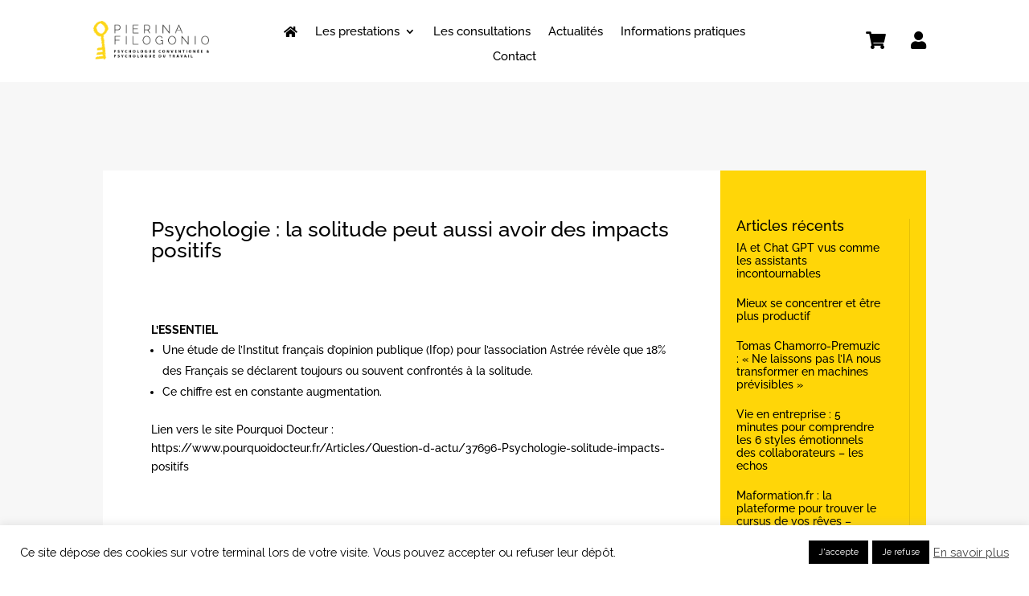

--- FILE ---
content_type: text/css
request_url: https://www.pierina-filogonio.fr/wp-content/themes/pierinafilogoniobyinova/style.css?ver=4.27.5
body_size: 2975
content:
/*
	Theme Name: PierinaFilogoniobyinova
	Version: 2.1
	Description: Thème enfant de Divi propulsé par INOVA-WEB
	Template: Divi
	Author: Inova-Web
	Author URI: https://www.inova-web.fr
*/

@import url("../Divi/style.css");

.et_pb_widget ul li {
    margin-bottom: 1.5em !important;
}

header.et-l--header {
	z-index: 100 !important
}

#consulations .et_pb_animation_top.et-animated  {
	animation: none !important;
}

@media screen and (max-width: 1190px){
	#btn-header{
		padding: 9px !important;
		font-size: 12px !important;
	}
}

.zoom {
	transition: all 5s linear !important;
}
.zoom:hover {
	background-size: 150% !important;
}

.titre-resume{
	text-transform:uppercase !important;
	font-size:130% !important;
	font-weight:bold !important;
}

nav #menu-menu_principal li li {
    padding: 0 10px !important;
    line-height: 1.4em !important;
	font-size: 1.4em !important;
}

#menu-menu_principal.et-menu li li a {
    padding: 3px 10px !important;
    width: auto !important;
}
/*------------------------------------------------------------*/
/*--------------------- ZOOM LEGER IMAGES --------------------*/
/*------------------------------------------------------------*/

.rowzoomresume .et_pb_column{
	overflow:hidden;
}

.zoomresume{
	transition : .5s all ease;
}

.zoomresume:hover{
}


.zoom{
	overflow:hidden !important;
}

.zoom img{
	transition: all .3s linear !important;
}

.zoom:hover img{
	transform:scale(1.1) !important;
}

/*------------------------------------------------------------*/
/*--------------------- TRAIT ACTUALITÉS ---------------------*/
/*------------------------------------------------------------*/

/*.post-content-inner p {
	margin-bottom:40px;
}

.et_pb_post h2::after{
	content: "";
	position: absolute;
	margin: 40px -215px;
	margin-bottom: 50px;
	border-top: 3px solid #383838;
	width: 5%;
	height: 6px;
}*/


/*------------------------------------------------------------*/
/*------------ REMPLISSAGE BCKG GAUCHE A DTE -----------------*/
/*------------------------------------------------------------*/


.btn-contact{
	background: linear-gradient(to right, black 50%, #FFCE0E 50%);
	background-size: 200% 100%;
	background-position: right bottom;
	padding:15px 35px;
	transition: all .3s ease !important;
}

.btn-contact:hover{
	background-position: left bottom !important;
	color:#fff;
}


/*------------------------------------------------------------*/
/*------------- MENU DU FOOTER EN BLOCK ----------------------*/
/*------------------------------------------------------------*/

#menu_footer ul{
	display:block !important;
}

/*------------------------------------------------------------*/
/*---------------- HOVER ACTUS MOVE UP -----------------------*/
/*------------------------------------------------------------*/

/*.et_pb_post{
	transition: transform 1.2s !important;}

.et_pb_post:hover{
	transform: translateY(-20px) !important;
}*/


/*------------------------------------------------------------*/
/*-------------CENTRAGE VERTICAL DANS DIV---------------------*/
/*------------------------------------------------------------*/
.ds-vertical-align {
    display: flex;
    flex-direction: column;
    justify-content: center;
}

.ds-vertical-align-bottom {
    display: flex;
    align-items: flex-end;
}

.align-center {
    margin: auto !important;
}


/*------------------------------------------------------------*/
/*----------------ORDRE MOBILE et TABLETTS--------------------*/
/*------------------------------------------------------------*/
@media all and (max-width: 980px) {
	/*** wrap row in a flex box ***/
	.custom_row {
		display: -webkit-box;
		display: -moz-box;
		display: -ms-flexbox;
		display: -webkit-flex;
		display: flex;
		-webkit-flex-wrap: wrap; /* Safari 6.1+ */
		flex-wrap: wrap;
	}
	 
	/*** custom classes that will designate the order of columns in the flex box row ***/
	.first-on-mobile {
		-webkit-order: 1;
		order: 1;
	}
	 
	.second-on-mobile {
		-webkit-order: 2;
		order: 2;
	}
	 
	.third-on-mobile {
		-webkit-order: 3;
		order: 3;
	}
	 
	.fourth-on-mobile {
		-webkit-order: 4;
		order: 4;
	}
	/*** add margin to last column ***/
	.custom_row:last-child .et_pb_column:last-child {
		margin-bottom: 30px;
	}	 
}


/*------------------------------------------------------------*/
/*-------------------CAROUSEL BOOTSTRAP 4---------------------*/
/*------------------------------------------------------------*/

#main-carousel .carousel .btn:hover {
	background-color: rgba(255, 255, 255, 0.3);
}
#main-carousel .carousel .boxed {
	padding: 10px 15px;
	background-color: rgba(0, 0, 0, 0.8);
	display: inline-block;
}
#main-carousel .carousel .item {
	background-position: 50%;
	background-repeat: no-repeat;
	background-size: cover;
	left: 0 !important;
	opacity: 0;
	top: 0;
	position: absolute;
	width: 100%;
	display: block !important;
	height: 100vh;
	-webkit-transition: opacity ease-in-out 500ms;
	-moz-transition: opacity ease-in-out 500ms;
	-o-transition: opacity ease-in-out 500ms;
	transition: opacity ease-in-out 500ms;
}
#main-carousel .carousel .item:first-child {
	top: auto;
	position: relative;
}
#main-carousel .carousel .item.active {
	opacity: 1;
	-webkit-transition: opacity ease-in-out 500ms;
	-moz-transition: opacity ease-in-out 500ms;
	-o-transition: opacity ease-in-out 500ms;
	transition: opacity ease-in-out 500ms;
	z-index: 1;
}
#main-carousel .prev,
#main-carousel .next {
	position: absolute;
	top: 50%;
	background-color: rgba(0, 0, 0, 0.3);
	color: #fff;
	display: inline-block;
	margin-top: -25px;
	font-size: 24px;
	height: 50px;
	width: 50px;
	line-height: 50px;
	text-align: center;
	border-radius: 4px;
z-index: 5;
}
#main-carousel .prev:hover,
#main-carousel .next:hover {
	background-color: rgba(0, 0, 0, 0.5);
	border-radius: 10px;
}
#main-carousel .prev {
	left: 10px;
}
#main-carousel .next {
	right: 10px;
}




#main-carousel .type1 {
    font-size: 46px;
    margin-bottom: 0;
    line-height: 1em;
	letter-spacing: 2px;
	font-weight: 400;
	color:#ffffff;
	text-shadow: 1px 1px 1px #000000;
	text-align: left;
	padding-bottom: 0em
}
#main-carousel .type2 {
    font-size: 81px;
    margin-top: 0;
    text-transform: lowercase;
	letter-spacing: 2px;
	font-weight: 700;
	color:#ffffff;
	text-shadow: 1px 1px 1px #000000;
	text-align: left;
    line-height: 1em;
	padding-bottom: 0em
}

#main-carousel .type3 {
	max-width: 580px;	
	font-size:15px;
	color:#ffffff;
	line-height: 20px;
	text-shadow: 1px 1px 1px #000000;
	text-align: left;
}
#main-carousel .carousel-indicators {
    bottom: 0px !important;
}

#main-carousel .carousel-item  {
	height: 100vh !important;
}
#main-carousel .carousel-caption.centered {
	top:0px !important;
}
#main-carousel .centered {
	margin-top: calc(100vh / 3);
}

/*------------------------------------------------------------*/
/*------------------------FOOTER------------------------------*/
/*------------------------------------------------------------*/

@font-face{
    font-family: 'Roboto Condensed';
    src: url("assets/webfonts/RobotoCondensed-Light.ttf");
}

#containercopy #copyrightrocket:hover {
    background-image:url('assets/img/footer/rocketColor.svg') !important;
}

#containercopy{
    font-family:"Roboto Condensed"; 
	font-weight:700; 
	font-size:12px;
	padding: 25px 0px 25px 0px;
	border-top:1px solid #ffffff; 
	line-height: 2em;
}

#containercopy a.div3 { 
	height: 50px;
	width: 50px;
	display: block;
    height: 50px;
    width: 50px;
    transition: all ease-in-out .5s;
}

#containercopy .cell1 {
	display:inline-block;
	width:50%;
	text-align:left
}

#containercopy .cell2 {
	display:inline-block;
	width:49%;
	text-align:right
}

#containercopy .copyinova {
	display: inline-block; 
	height: 100%
}

#containercopy .copylogo {
	 width: 50px;   
	display: inherit;   
	height: 50px; 
	float: right;  
	margin-left: 25px;
}

@media all and (max-width: 767px) {

	#containercopy .cell1 {
		display:block;
		width:100%;
		text-align:center
	}

	#containercopy .cell2 {
		display:block;
		width:100%;
		text-align:center
	}

	#containercopy .copyinova {
		display: block; 
	}

	#containercopy .copylogo {
		display: block;
		float: none;
		margin:auto;
	}	
}

#ficheproduit select {
	background-color: #ffffff !important;
}

#ficheproduit .woocommerce-Price-amount {
	color: #000000 !important;
	font-weight: bold;
	font-size:24px;
}




/*add labels above the form input fields*/
.et_pb_contact_form label.et_pb_contact_form_label {
display: block !important;
  font-weight: bold;
}
/*hide the extra label*/
.et_pb_contact_form .et_pb_contact_field_options_wrapper .et_pb_contact_field_options_title {
    display: none;
}
/*make placehold text same color as field background*/
.et_pb_contact_form ::-webkit-input-placeholder {
color: #eee !important;
}
.et_pb_contact_form.my_contact :-moz-placeholder {
color: #eee !important;
}
.et_pb_contact_form ::-moz-placeholder {
color: #eee !important;
}
.et_pb_contact_form :-ms-input-placeholder {
color: #eee !important;
}
body #page-container .et_pb_section .et_pb_contact_form_0.et_pb_contact_form_container.et_pb_module .et_pb_button:hover {
	letter-spacing: 0px !important;
}


.et_button_no_icon.woocommerce-page button.button, .et_button_no_icon.woocommerce-page button.button:hover, button[name=update_cart] {
    border-width: 0px !important;
    border-radius: 0px !important;
    letter-spacing: 1px !important;;
    font-size: 14px !important;
    text-transform: uppercase !important;
	padding-top: 17px!important;
    padding-right: 30px!important;
    padding-bottom: 17px!important;
    padding-left: 30px!important;
	font-weight: 400 !important;
}
button[name=update_cart] {
    background-color: #ffd608 !important;
    border-color: #ffd608 !important;
}
.woocommerce-form__label-for-checkbox, .woocommerce-form-login__submit, .woocommerce-form-register__submit {
	margin-top:10px !important;
}







/*
 * 
 * ZOOM IN SUR COMPETENCES 
 */


  .titlezoomin{
    color: #ffffff;
    font-size: 20px;
    font-weight: bold;
    position: absolute;
    bottom: 0;
    padding: 30px;
    padding-bottom:80px;
    text-decoration: none;
    text-transform : uppercase;
    line-height:1.3;
  }
  
  .article-container {
    width: 510px;
    height: 510px;
    border: 1px solid #000000;
    overflow: hidden;
    position: relative;
}

.article-img-holder {
    width: 100%;
    height: 100%;
    background: url(/wp-content/uploads/2021/05/o-AccompagnementPsycho.jpg);
    background-position: center;
    background-size: cover;
    background-repeat: no-repeat;
    transition: all 1s;
  	filter : brightness(0.7);
}

.article-img-holder:hover {
    transform: scale(1.2);
    filter : brightness(0.35);

}
  
.article-title-link {
    color: #ffffff;
    font-size: 14px;
    position: absolute;
    bottom: 0;
    padding: 30px;
    text-decoration: none;
    text-transform : uppercase;
}
.article-title-link:hover {
    text-decoration: underline;
}

--- FILE ---
content_type: application/javascript
request_url: https://www.pierina-filogonio.fr/wp-content/themes/pierinafilogoniobyinova/assets/js/custom.js?ver=1.1
body_size: 283
content:
jQuery(function($) {
    $(document).ready(function(){
		if($('#premiere-seance').length == 1)
		{
			$("#et_pb_contact_sujet_0").val('DEMANDE DE PREMIERE SÉANCE OFFERTE').attr('readonly','readonly');
		}
		
		$(".input").each(function( index ) {
		  	var attr = $(this).attr('data-required_mark');
			if (typeof attr !== 'undefined' && attr !== false) {
				if(attr == 'required')
				{
					$(this).parent('p').children('label').append('<span style="color:#ff0000">*</span>');
				}
			}
		});
		$('label[for=et_pb_contact_confidentialite_0]').append('<span style="color:#ff0000">*</span>');

    });
});